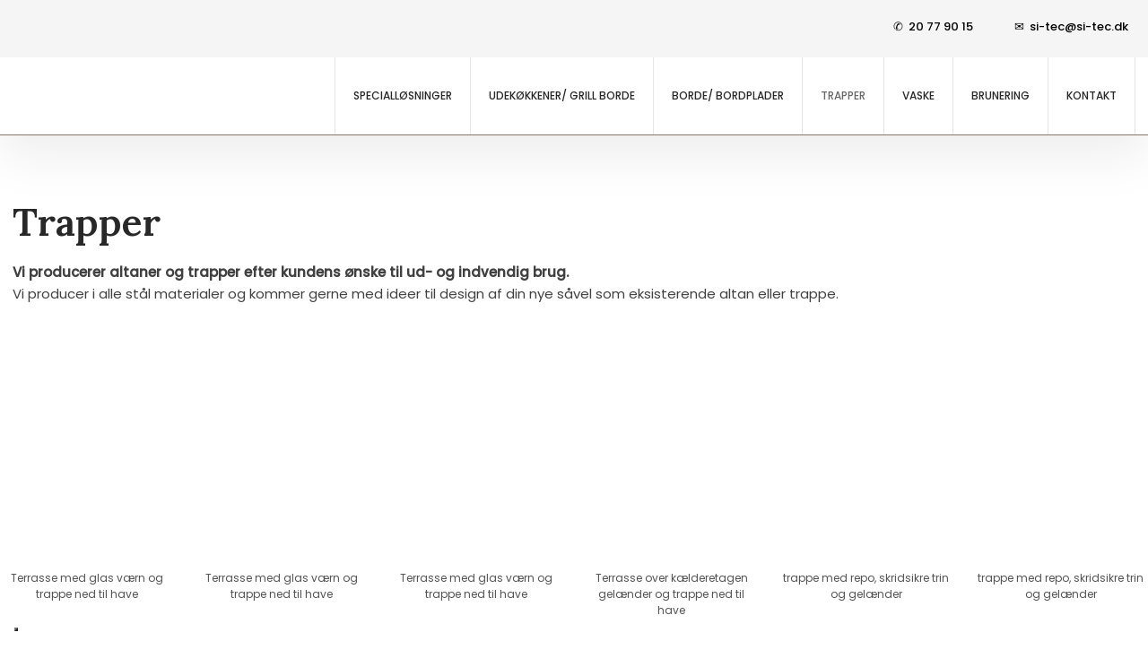

--- FILE ---
content_type: application/javascript; charset=utf-8
request_url: https://cs.iubenda.com/cookie-solution/confs/js/15246205.js
body_size: -147
content:
_iub.csRC = { consApiKey: '5edghSQ2ILISun9wYIONPFdGJSwxjt9T', publicId: 'd843b4f3-9d5e-4557-aff5-488b69bcbf8c', floatingGroup: false };
_iub.csEnabled = true;
_iub.csPurposes = [4,3,5,1];
_iub.cpUpd = 1715862273;
_iub.csFeatures = {"geolocation_setting":false,"cookie_solution_white_labeling":1,"rejection_recovery":false,"full_customization":true,"multiple_languages":"da","mobile_app_integration":true};
_iub.csT = null;
_iub.googleConsentModeV2 = true;
_iub.totalNumberOfProviders = 4;
